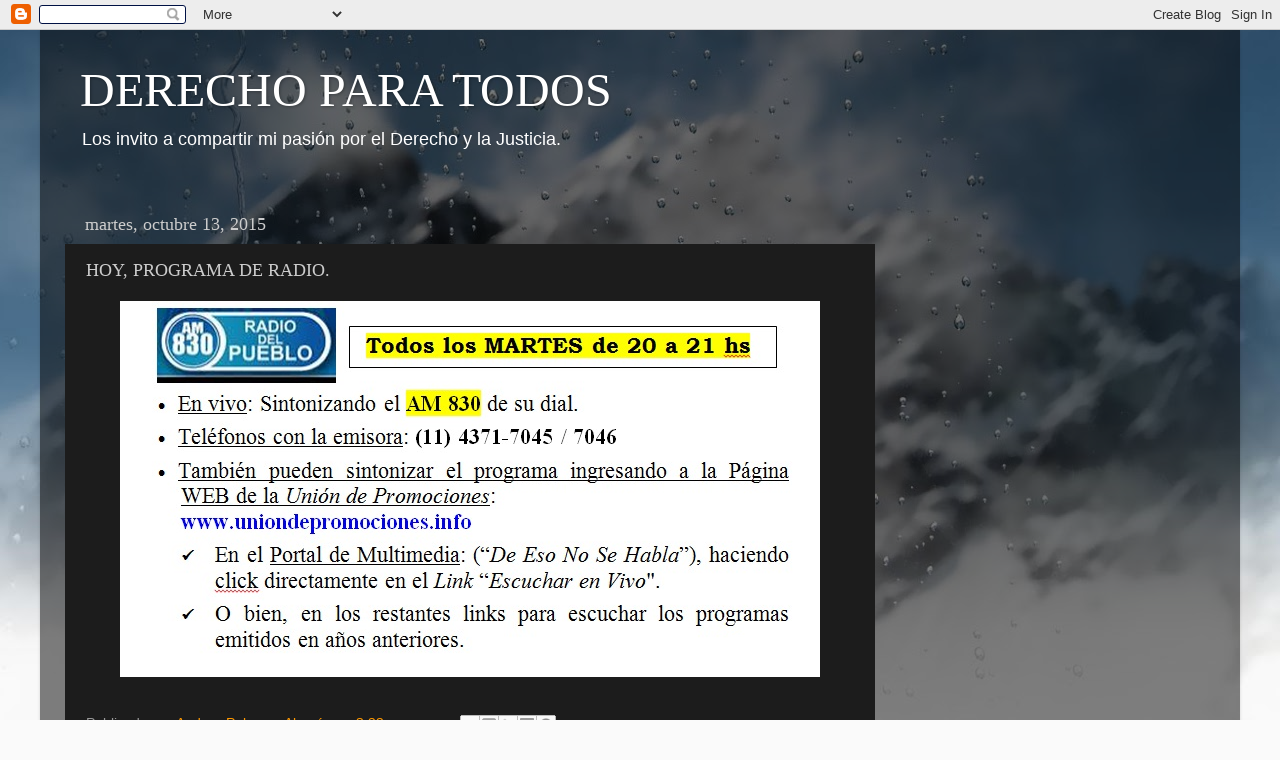

--- FILE ---
content_type: text/html; charset=UTF-8
request_url: http://derecho-para-todos.blogspot.com/b/stats?style=BLACK_TRANSPARENT&timeRange=ALL_TIME&token=APq4FmCjk-bm0emDJTjYcLuvgq9a6vYXMvPokyZLzB0ciNgCS7NBrSPbTBthXowJagybzVSrTWr_LqaE2AKUbyksS-UxwcCxmw
body_size: 236
content:
{"total":294241,"sparklineOptions":{"backgroundColor":{"fillOpacity":0.1,"fill":"#000000"},"series":[{"areaOpacity":0.3,"color":"#202020"}]},"sparklineData":[[0,1],[1,1],[2,1],[3,2],[4,1],[5,1],[6,1],[7,2],[8,2],[9,3],[10,4],[11,2],[12,2],[13,1],[14,1],[15,36],[16,1],[17,1],[18,1],[19,1],[20,1],[21,0],[22,1],[23,1],[24,1],[25,100],[26,0],[27,0],[28,1],[29,0]],"nextTickMs":3600000}